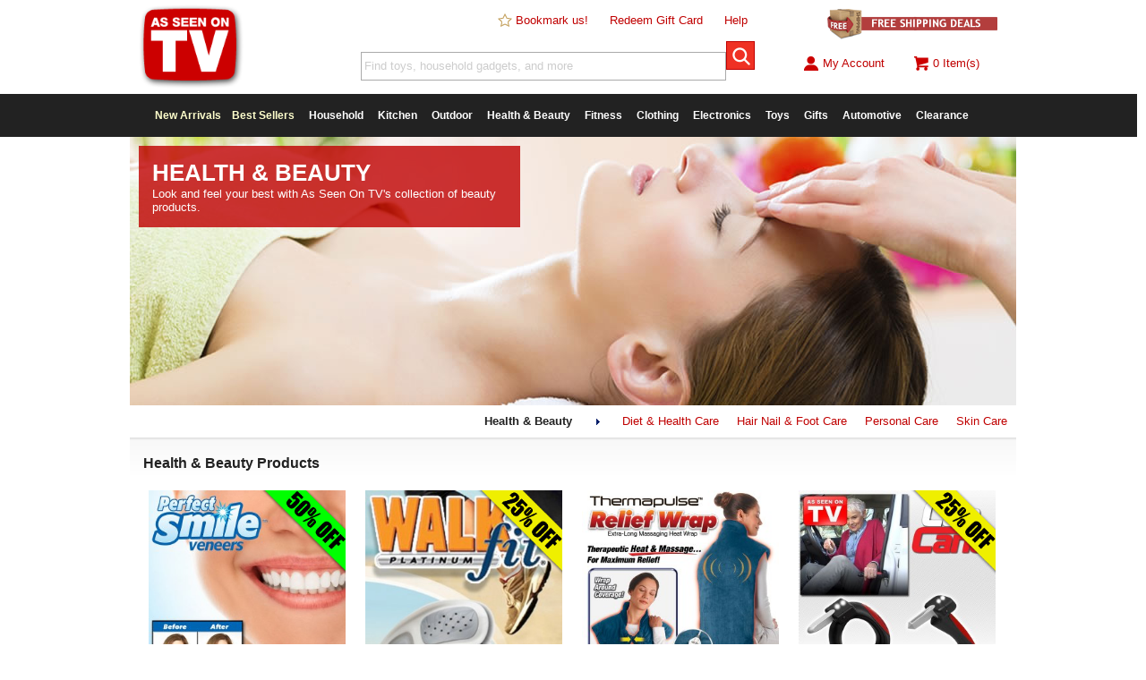

--- FILE ---
content_type: text/html
request_url: http://cdn2.asotvinc.com/health-beauty/
body_size: 9344
content:
<!doctype html>
<html lang="en-us">
<head>
	<title>Health & Beauty Products by - As Seen On TV</title>
	<!-- debug:
	Last Modified: 11/13/2020
	Server Date: 1/21/2026
	-->
	<meta name=viewport content="width=device-width, initial-scale=1, minimum-scale=1, maximum-scale=1">
	<meta charset="UTF-8">
	<meta name="thumbnail" content="https://www.asseenontvlive.com/images/favicon/60x60.png" />
	<meta name="keywords" content="" />
	<meta name="description" content="Look and feel your best with As Seen On TV&apos;s collection of beauty products." />
	<meta name="fragment" content="!"/>
	<link rel="canonical" href="https://www.asseenontvlive.com/health-beauty/" />
	<link rel="publisher" href="//plus.google.com/111099715457417059208"/>
	<meta property="og:locale" content="en_US" />
	<meta property="og:type" content="website" />
	<meta property="og:title" content="As Seen On TV Health & Beauty Products" />
	<meta property="og:description" content="Look and feel your best with As Seen On TV&apos;s collection of beauty products." />
	<meta property="og:url" content="https://www.asseenontvlive.com/health-beauty/" />
	<meta property="og:site_name" content="As Seen On TV" />
	<meta property="fb:app_id" content="658459084299130" />
	<meta property="og:image" content="https://www.asseenontvlive.com/images/header-health-beauty.jpg" />
	<meta property="og:image:width" content="600" />
	<meta property="og:image:height" content="600" />
	<meta name="twitter:card" content="summary"/>
	<meta name="twitter:description" content="Look and feel your best with As Seen On TV&apos;s collection of beauty products."/>
	<meta name="twitter:title" content="As Seen On TV Health & Beauty Products"/>
	<meta name="twitter:site" content="@asseenontvinc"/>
	<meta name="twitter:image:src" content="https://www.asseenontvlive.com/images/header-health-beauty.jpg"/>
	<meta name="twitter:creator" content="@asseenontvinc"/>
	<meta name="p:domain_verify" content="ccf277fffd5db7a1f2ca058f11fb8bd1"/>
	<meta name="msvalidate.01" content="202DBF3C16B4C51D9576D637A27331CA" />
	<meta name="alexaVerifyID" content="3qY4PS3XUUlpFGasosJ4Bopyxck"/>

	<link rel="apple-touch-icon" sizes="180x180" href="/apple-touch-icon.png?v=3">
	<link rel="icon" type="image/png" sizes="32x32" href="/images/favicon/32x32.png?v=2">
	<link rel="icon" type="image/png" sizes="16x16" href="/images/favicon/16x16.png?v=2">
	<link rel="manifest" href="/site.webmanifest">
	<link rel="mask-icon" href="/safari-pinned-tab.svg" color="#5bbad5">
	<meta name="msapplication-TileColor" content="#ffffff">
	<meta name="theme-color" content="#ffffff">

	<link rel="stylesheet" type="text/css" href="/css/reset.css">
	<!-- <link rel="stylesheet" type="text/css" href="/css/main-ne.css?dt=6ADD5B2E-3F46-4233-8F55-D0FBEDAB89C7"> -->
	<link rel="stylesheet" type="text/css" href="/css/main-ne.css">
	<link rel="stylesheet" type="text/css" href="/css/mobile-ne.css">
	<link rel="stylesheet" type="text/css" href="/scr/slick/slick.css"/>
	<link rel="stylesheet" type="text/css" href="/scr/slick/slick-theme.css"/>

	<script src="/scr/jquery.2.1.3.min.js"></script>

	<!--[if lt IE 9]>
	<link rel="stylesheet" type="text/css" href="/css/ie.css" />
	<script src="https://ajax.googleapis.com/ajax/libs/jquery/1.11.3/jquery.min.js"></script>
	<![endif]-->

	<script>
	  (function(i,s,o,g,r,a,m){i['GoogleAnalyticsObject']=r;i[r]=i[r]||function(){
	  (i[r].q=i[r].q||[]).push(arguments)},i[r].l=1*new Date();a=s.createElement(o),
	  m=s.getElementsByTagName(o)[0];a.async=1;a.src=g;m.parentNode.insertBefore(a,m)
	  })(window,document,'script','//www.google-analytics.com/analytics.js','ga');

	  ga('create', 'UA-86788808-1', 'auto');
	  ga('send', 'pageview');
	</script>
	<!-- Global site tag (gtag.js) - Google Ads: 834062546 -->
	<script async src="https://www.googletagmanager.com/gtag/js?id=AW-834062546"></script>
	<script>
  		window.dataLayer = window.dataLayer || [];
		function gtag(){dataLayer.push(arguments);}
		gtag('js', new Date());

		gtag('config', 'AW-834062546');
	</script>

	<!-- bing -->
		<script>(function(w,d,t,r,u){var f,n,i;w[u]=w[u]||[],f=function(){var o={ti:"5064958"};o.q=w[u],w[u]=new UET(o),w[u].push("pageLoad")},n=d.createElement(t),n.src=r,n.async=1,n.onload=n.onreadystatechange=function(){var s=this.readyState;s&&s!=="loaded"&&s!=="complete"||(f(),n.onload=n.onreadystatechange=null)},i=d.getElementsByTagName(t)[0],i.parentNode.insertBefore(n,i)})(window,document,"script","//bat.bing.com/bat.js","uetq");</script>
	<!-- end bing -->

	<!-- Facebook Pixel Code -->
	<script>
	!function(f,b,e,v,n,t,s){if(f.fbq)return;n=f.fbq=function(){n.callMethod?
	n.callMethod.apply(n,arguments):n.queue.push(arguments)};if(!f._fbq)f._fbq=n;
	n.push=n;n.loaded=!0;n.version='2.0';n.queue=[];t=b.createElement(e);t.async=!0;
	t.src=v;s=b.getElementsByTagName(e)[0];s.parentNode.insertBefore(t,s)}(window,
	document,'script','https://connect.facebook.net/en_US/fbevents.js');

	
	fbq('init', '1579524468966848');
	fbq('track', "PageView");
	</script>
	<!-- End Facebook Pixel Code -->

	<script src="/scr/"></script>
	<script src="/scr/slick/slick.js"></script>
	<script>
		function hideProductPricingData() {
			$('.product-name').hide();
			$('.product-rating').hide();
			$('.product-price').hide();
			$('.result').css('height','220px');
		}
	</script>
	<script type="text/javascript">
		window.omnisend = window.omnisend || [];
		omnisend.push(["accountID", "5b8ea3e5597ed708a4080683"]);
		omnisend.push(["track", "$pageViewed"]);
		!function(){var e=document.createElement("script");e.type="text/javascript",e.async=!0,e.src="https://omnisrc.com/inshop/launcher-v2.js";var t=document.getElementsByTagName("script")[0];t.parentNode.insertBefore(e,t)}();
	</script>


</head>
<body>
<div id="fb-root"></div>
<script>(function(d, s, id) {
  var js, fjs = d.getElementsByTagName(s)[0];
  if (d.getElementById(id)) return;
  js = d.createElement(s); js.id = id;
  js.src = "//connect.facebook.net/en_US/sdk.js#xfbml=1&version=v2.4";
  fjs.parentNode.insertBefore(js, fjs);
}(document, 'script', 'facebook-jssdk'));</script>
<div id="modal-container" style="display:none;"></div>
<div id="mheader">
	<div id="mtop-fixed">
		<div id="mtop-logo"><a href="/"><img src="/images/top-logo-75.png" alt="As Seen On TV" /></a></div>
		<div id="mtop-right">
			<span id="mtop-span-departments"><a href="/departments/">Departments</a></span>
			<span><a href="/account/">Sign In</a></span>
			<span id="mtop-span-searchicon"><a onClick="showmSearch(true);"><img class="imginline" src="/images/icon-search.png" alt="search as seen on tv" /></a></span>
			<span><a href="/cart/"><img class="imginline" src="/images/icon-cart.png" alt="shopping cart" />0</a></span>
		</div>
	</div>
	<div id="mtop-whitespace"></div>
	<div id="mcategories" class="clear subcategory-list" style="display:none;">
		Departments <img class="imginline" src="/images/right-arrow.png" alt="As Seen On TV Categories" /><ul><li><a href="/new-arrivals/">New Arrivals</a></li><li><a href="/best-sellers/">Best Sellers</a></li><li><a href="/household/">Household</a></li><li><a href="/kitchen/">Kitchen</a></li><li><a href="/outdoor/">Outdoor</a></li><li><a href="/health-beauty/">Health & Beauty</a></li><li><a href="/fitness/">Fitness</a></li><li><a href="/clothing/">Clothing</a></li><li><a href="/electronics/">Electronics</a></li><li><a href="/toys/">Toys</a></li><li><a href="/novelty/">Novelty</a></li><li><a href="/pets/">Pets</a></li><li><a href="/dvd/">DVD</a></li><li><a href="/automotive/">Automotive</a></li><li><a href="/clearance/?promo=clear18">Clearance</a></li></ul>
	</div><!-- mcategories-->
	<div id="msearch" class="clear" style="display:none;">
		<form method="GET" action="/search/"><input class="sminput" type="text" name="s" id="s3" value="Find toys, household gadgets, and more." onFocus="if (this.value == searchFor) {this.value = '';}" autocomplete="off"><input id="btn-mtop-search" class="btn-iconsearch" type="submit"></form>
	</div><!-- msearch -->
	
</div><!-- mheader -->
	<div id="header2" class="desktop">
		<div id="top-logo">
			<a href="/"><img src="/images/top-logo-seenon.png" alt="As Seen On TV" /></a>
		</div><!-- top-logo -->
		<div id="top-nav">
			<div id="top-links">
				<span><a href="javascript:addBookmark('https://www.asseenontvlive.com','As Seen On TV');"><img class="imginline" src="/images/star-blank.png" alt="Bookmark Us"/> Bookmark us!</a></span>
				<span><a href="/redeem/">Redeem Gift Card</a></span>
				<span><a href="/help/">Help</a></span>
			</div>
			<div id="top-search">
				<form method="GET" action="/search/"><input class="sminput" type="text" name="s" id="s" value="Find toys, household gadgets, and more." onFocus="$('#s').css('color','#666666');if (this.value == searchFor) {this.value = '';}" autocomplete="off"><input id="btn-top-search" class="btn-iconsearch" type="submit"></form>
			</div><!-- top-search -->
		</div><!-- top-nav -->
		<div id="top-right">
			<div id="top-promo">
				<a href="/free-shipping/"><img src="/images/free-ship-promo6.png" alt="free shipping" /></a>
			</div>
			<div id="top-account">
				<div id="top-signin" class="hideoverflow">
					<a href="/account/">
						
						<img style="vertical-align: text-top;" src="/images/icon-account.png" alt="account" />My Account
					</a>
				</div>
				<div id="top-cart"><a href="/cart/"><img style="vertical-align: text-top;" src="/images/icon-cart.png" alt="shopping cart" /><span id="top-cart-items-count">0 Item(s)</span></a></div>
			</div>
		</div><!-- top-right -->
		<div class="clear"></div>
	</div><!-- header2 -->

		<div id="top-menu" class="clear desktop">
		<div id="nav-container">
			<ul id="nav">
				<li class="first">
					<a href="/new-arrivals/" style="color:#ffffcc;">New Arrivals</a>
				<li>
					<a href="/best-sellers/" style="color:#ffffcc;">Best Sellers</a>
				</li>
				<li>
					<a href="/household/">Household</a>
					<ul>
						<li><a href="/household/bed-bath/">Bed & Bath</a></li>
						<li><a href="/household/cleaning-products/">Cleaning Products</a></li>
						<li><a href="/household/tools/">Tools</a></li>
						<li><a href="/household/">See All</a></li>
					</ul>
				</li>
				<li>
					<a href="/kitchen/">Kitchen</a>
					<ul>
						<li><a href="/kitchen/food-prep-storage/">Food Preparation & Storage</a></li>
						<li><a href="/kitchen/gadgets/">Kitchen Gadgets</a></li>
						<li><a href="/kitchen/small-appliances/">Small Appliances</a></li>
						<li><a href="/kitchen/">See All</a></li>
					</ul>
				</li>
				<li>
					<a href="/outdoor/">Outdoor</a>
					<ul>
						<li><a href="/outdoor/grilling/">Grilling</a></li>
						<li><a href="/outdoor/sports-leisure/">Sports & Leisure</a></li>
						<li><a href="/outdoor/tactical/">Tactical</a></li>
						<li><a href="/outdoor/">See All</a></li>
					</ul>
				</li>
				<li>
					<a href="/health-beauty/">Health & Beauty</a>
					<ul>
						<li><a href="/health-beauty/diet/">Diet</a></li>
						<li><a href="/health-beauty/hair-nail-foot-care/">Hair, Nail, & Foot Care</a></li>
						<li><a href="/health-beauty/personal-care/">Personal Care</a></li>
						<li><a href="/health-beauty/skin-care/">Skin Care</a></li>
						<li><a href="/health-beauty/">See All</a></li>
					</ul>
				</li>
				<li>
					<a href="/fitness/">Fitness</a>
					<ul>
						<li><a href="/fitness/exercise-equipment/">Exercise Equipment</a></li>
						<li><a href="/fitness/exercise-dvd/">Exercise DVD's</a></li>
						<li><a href="/fitness/">See All</a></li>
					</ul>

				</li>
				<li>
					<a href="/clothing/">Clothing</a>
					<ul>
						<li><a href="/clothing/accessories/">Accessories</a></li>
						<li><a href="/clothing/">See All</a></li>
					</ul>
				</li>
				<li>
					<a href="/electronics/">Electronics</a>
					<ul>
						<li><a href="/electronics/portable-accessories">Portable Accessories</a></li>
						<li><a href="/electronics/">See All</a></li>
					</ul>
				</li>
				<li>
					<a href="/toys/">Toys</a>
						<ul>
						<li><a href="/toys/fidget-spinners/">Fidget Spinners</a></li>
						<li><a href="/toys/">See All</a></li>
					</ul>
				</li>
				<li>
					<a href="/novelty/great-gifts/">Gifts</a>
					<ul>
						<li><a href="/novelty/">Novelty Items</a></li>
						<li><a href="/novelty/great-gifts/">Great Gifts</a></li>
					</ul>
				</li>
				
				<li>
					<a href="/automotive/">Automotive</a>
				</li>
				<li class="last">
					<a href="/clearance/?promo=clear18">Clearance</a>
				</li>

			</ul><!-- nav -->
		<div class="desktop"><div id="slidenote" class="slidenote rounded grayborder highlightbg" style="display:none;"></div></div>
		</div><!-- nav container -->
		</div><!-- top-menu -->

<div id="body-main">
	<div id="main">
		<div id="app-available-container" class="mobile rounded highlightbg"><div id="app-available-android" style="display:none;"><a onClick="dismissAppNotice();"><img class="imginline right textright" src="/images/close-icon-32.png" alt="X"/></a><p class="textcenter"><strong>The As Seen On TV App is here!</strong><BR><a target="_blank" class="applink" href="https://play.google.com/store/apps/details?id=com.asseenontv.mobileapp"><img class="imginline" src="/images/icon-android.png" alt="Download the As Seen On TV App for Android"/> Download Now</a></p></div><div id="app-available-ios" style="display:none;"><a onClick="dismissAppNotice();"><img class="imginline right textright" src="/images/close-icon-32.png" alt="X"/></a><p class="textcenter"><strong>The As Seen On TV App is here!</strong><BR><a target="_blank" class="applink" href="https://itunes.apple.com/us/app/new-easy/id1225498448"><img class="imginline" src="/images/icon-ios.png" alt="Download the As Seen On TV App for iPhone"/> Download Now</a></p></div></div>
		<script>//checkAppNotice();</script>
		<div class="category-header" style="background-image:url(/images/header-health-beauty.jpg);">
	<div class="content">
		<h1>Health & Beauty</h1>
		<p>Look and feel your best with As Seen On TV's collection of beauty products.</p>
	</div>
</div>
<div id="subcatlist" class="subcategory-list"><ul><li id="subcat-selected"><strong>Health & Beauty</strong></li><li><img class="imginline" src="/images/right-arrow.png" alt="cat" /></li><li><a href="/health-beauty/diet/">Diet & Health Care</a></li><li><a href="/health-beauty/hair-nail-foot-care/">Hair Nail & Foot Care</a></li><li><a href="/health-beauty/personal-care/">Personal Care</a></li><li><a href="/health-beauty/skin-care/">Skin Care</a></li></ul></div><div class="clear"></div>
<script>scrollToSubcat();</script>

<h3 class="divider notopmargin">Health & Beauty Products</h3>

<script>var nextres = 'tag:healthbeauty';</script>
<div class="product-results">
<div class="result">
	<div class="product-img"><a href="/product/perfect-smile-veneers/"><img style="background:url(//cdn.asotvinc.com/pimg/258C689BFB7E4A92A5F111C065795399-med.jpg);background-size:contain;background-repeat: no-repeat;" src="//cdn.asotvinc.com/pimg/overlay-50-med.png" alt="Perfect Smile Veneers" title="Get a million dollar smile, instantly!" /></a></div>
	<div class="product-name"><a href="/product/perfect-smile-veneers/">Perfect Smile Veneers</a></div>
	<div class="product-rating"><img title="Avg 3 stars based on 228 verified customer ratings" class="ratingstar" src="/images/stars-3.png" alt="rating stars"/></div>
	<div class="product-price">$14.95</div>
</div>
<div class="result">
	<div class="product-img"><a href="/product/walkfit-platinum-orthotics/"><img style="background:url(//cdn.asotvinc.com/pimg/D498101CB477414598DD908E26D8B3E1-med.jpg);background-size:contain;background-repeat: no-repeat;" src="//cdn.asotvinc.com/pimg/overlay-25b-med.png" alt="Walkfit Platinum Orthotics" title="Relieve your foot pain with Walkfit Platinum Orthotics as seen on TV." /></a></div>
	<div class="product-name"><a href="/product/walkfit-platinum-orthotics/">Walkfit Platinum Orthotics</a></div>
	<div class="product-rating"><img title="Avg 5 stars based on 386 verified customer ratings" class="ratingstar" src="/images/stars-5.png" alt="rating stars"/></div>
	<div class="product-price">$19.94</div>
</div>
<div class="result">
	<div class="product-img"><a href="/product/relief-wrap/"><img style="background:url(//cdn.asotvinc.com/pimg/23C71D67A6A34A56A1200E2D2EBD2BDA-med.jpg);background-size:contain;background-repeat: no-repeat;" src="//cdn.asotvinc.com/pimg/23C71D67A6A34A56A1200E2D2EBD2BDA-med.jpg" alt="Relief Wrap" title="Massaging heat therapy for your shoulders, neck and back" /></a></div>
	<div class="product-name"><a href="/product/relief-wrap/">Relief Wrap</a></div>
	<div class="product-rating"><img title="Avg 4 stars based on 118 verified customer ratings" class="ratingstar" src="/images/stars-4.png" alt="rating stars"/></div>
	<div class="product-price">$59.94</div>
</div>
<div class="result">
	<div class="product-img"><a href="/product/car-cane/"><img style="background:url(//cdn.asotvinc.com/pimg/A974DFA5EB5A4CB5A2AB8222B4DC0FCD-med.jpg);background-size:contain;background-repeat: no-repeat;" src="//cdn.asotvinc.com/pimg/overlay-25b-med.png" alt="Car Cane" title="The Car Cane makes getting in and out of the car easier!" /></a></div>
	<div class="product-name"><a href="/product/car-cane/">Car Cane</a></div>
	<div class="product-rating"><img title="Avg 5 stars based on 771 verified customer ratings" class="ratingstar" src="/images/stars-5.png" alt="rating stars"/></div>
	<div class="product-price">$14.94</div>
</div>
<div class="result">
	<div class="product-img"><a href="/product/easy-feet/"><img style="background:url(//cdn.asotvinc.com/pimg/31265A1DFB5D4EB7BAEC7E791DD1D068-med.jpg);background-size:contain;background-repeat: no-repeat;" src="//cdn.asotvinc.com/pimg/overlay-50-med.png" alt="Easy Feet" title="Clean and massage your feet from heel to toe!" /></a></div>
	<div class="product-name"><a href="/product/easy-feet/">Easy Feet</a></div>
	<div class="product-rating"><img title="Avg 5 stars based on 111 verified customer ratings" class="ratingstar" src="/images/stars-5.png" alt="rating stars"/></div>
	<div class="product-price">$8.95</div>
</div>
<div class="result">
	<div class="product-img"><a href="/product/miracle-copper-socks/"><img style="background:url(//cdn.asotvinc.com/pimg/CDA2963A810443378E24BAF30988BD3A-med.jpg);background-size:contain;background-repeat: no-repeat;" src="//cdn.asotvinc.com/pimg/CDA2963A810443378E24BAF30988BD3A-med.jpg" alt="Miracle Copper Socks" title="Energize tired feet and legs with Miracle Copper Compression Socks." /></a></div>
	<div class="product-name"><a href="/product/miracle-copper-socks/">Miracle Copper Socks</a></div>
	<div class="product-rating"><img title="Avg 5 stars based on 69 verified customer ratings" class="ratingstar" src="/images/stars-5.png" alt="rating stars"/></div>
	<div class="product-price">$9.94</div>
</div>
<div class="result">
	<div class="product-img"><a href="/product/msa-30x-sound-amplifier/"><img style="background:url(//cdn.asotvinc.com/pimg/C7070DA9AEF7414D8EE865CAB6CA5E0D-med.jpg);background-size:contain;background-repeat: no-repeat;" src="//cdn.asotvinc.com/pimg/overlay-25b-med.png" alt="MSA 30X Sound Amplifier" title="MSA 30X the discreet sound amplifier." /></a></div>
	<div class="product-name"><a href="/product/msa-30x-sound-amplifier/">MSA 30X Sound Amplifier</a></div>
	<div class="product-rating"><img title="Avg 4.5 stars based on 131 verified customer ratings" class="ratingstar" src="/images/stars-4.5.png" alt="rating stars"/></div>
	<div class="product-price">$19.94</div>
</div>
<div class="result">
	<div class="product-img"><a href="/product/pink-armor-nail-gel/"><img style="background:url(//cdn.asotvinc.com/pimg/C431834065A945D0A5CD9FD323FE1649-med.jpg);background-size:contain;background-repeat: no-repeat;" src="//cdn.asotvinc.com/pimg/C431834065A945D0A5CD9FD323FE1649-med.jpg" alt="Pink Armor Nail Gel" title="Strong, beautiful nails fast with Pink Armor Nail Gel." /></a></div>
	<div class="product-name"><a href="/product/pink-armor-nail-gel/">Pink Armor Nail Gel</a></div>
	<div class="product-rating"><img title="Avg 5 stars based on 76 verified customer ratings" class="ratingstar" src="/images/stars-5.png" alt="rating stars"/></div>
	<div class="product-price">$8.99</div>
</div>
<div class="result">
	<div class="product-img"><a href="/product/dial-vision/"><img style="background:url(//cdn.asotvinc.com/pimg/AE65E2B141A84538AE16A662E53C7636-med.jpg);background-size:contain;background-repeat: no-repeat;" src="//cdn.asotvinc.com/pimg/overlay-25b-med.png" alt="Dial Vision" title="The adjustable glasses you dial-in for to see better instantly!" /></a></div>
	<div class="product-name"><a href="/product/dial-vision/">Dial Vision</a></div>
	<div class="product-rating"><img title="Avg 4 stars based on 98 verified customer ratings" class="ratingstar" src="/images/stars-4.png" alt="rating stars"/></div>
	<div class="product-price">$19.94</div>
</div>
<div class="result">
	<div class="product-img"><a href="/product/my-pillow/"><img style="background:url(//cdn.asotvinc.com/pimg/5463E54C29AF45DA83FB1603AC35DB0F-med.jpg);background-size:contain;background-repeat: no-repeat;" src="//cdn.asotvinc.com/pimg/overlay-50-med.png" alt="My Pillow" title="Get the best night&apos;s sleep you&apos;ve ever had with the My Pillow. Made in USA." /></a></div>
	<div class="product-name"><a href="/product/my-pillow/">My Pillow</a></div>
	<div class="product-rating"><img title="Avg 5 stars based on 525 verified customer ratings" class="ratingstar" src="/images/stars-5.png" alt="rating stars"/></div>
	<div class="product-price">$47.94</div>
</div>
<div class="result">
	<div class="product-img"><a href="/product/simply-straight/"><img style="background:url(//cdn.asotvinc.com/pimg/BBE658E731944D5799DE86B669A982B6-med.jpg);background-size:contain;background-repeat: no-repeat;" src="//cdn.asotvinc.com/pimg/overlay-50-med.png" alt="Simply Straight" title="Brush and straighten in one! Get perfectly straight and smooth hair with Simply Straight." /></a></div>
	<div class="product-name"><a href="/product/simply-straight/">Simply Straight</a></div>
	<div class="product-rating"><img title="Avg 5 stars based on 79 verified customer ratings" class="ratingstar" src="/images/stars-5.png" alt="rating stars"/></div>
	<div class="product-price">$19.94</div>
</div>
<div class="result">
	<div class="product-img"><a href="/product/bed-bug-blockade-mattress-cover/"><img style="background:url(//cdn.asotvinc.com/pimg/A87B1A63FD6E4C8593974E927882F19C-med.jpg);background-size:contain;background-repeat: no-repeat;" src="//cdn.asotvinc.com/pimg/overlay-70b-med.png" alt="Bed Bug Blockade Mattress Cover" title="Effectively encases your mattress" /></a></div>
	<div class="product-name"><a href="/product/bed-bug-blockade-mattress-cover/">Bed Bug Blockade Mattress Cover</a></div>
	<div class="product-rating"><img title="Avg 5 stars based on 65 verified customer ratings" class="ratingstar" src="/images/stars-5.png" alt="rating stars"/></div>
	<div class="product-price">$9.95</div>
</div>
<div class="result">
	<div class="product-img"><a href="/product/foot-angel/"><img style="background:url(//cdn.asotvinc.com/pimg/348C1D4FE18249A89F31ECD0F7945580-med.jpg);background-size:contain;background-repeat: no-repeat;" src="//cdn.asotvinc.com/pimg/overlay-25b-med.png" alt="Foot Angel" title="The anti-fatigue compression foot sleeve that helps improve circulation." /></a></div>
	<div class="product-name"><a href="/product/foot-angel/">Foot Angel</a></div>
	<div class="product-rating"><img title="Avg 5 stars based on 95 verified customer ratings" class="ratingstar" src="/images/stars-5.png" alt="rating stars"/></div>
	<div class="product-price">$12.94</div>
</div>
<div class="result">
	<div class="product-img"><a href="/product/magic-ear/"><img style="background:url(//cdn.asotvinc.com/pimg/BE39E713250F40A28EC958B4AF0CB461-med.jpg);background-size:contain;background-repeat: no-repeat;" src="//cdn.asotvinc.com/pimg/overlay-50-med.png" alt="Magic Ear" title="Personal Sound Booster Gives You Super Hearing" /></a></div>
	<div class="product-name"><a href="/product/magic-ear/">Magic Ear</a></div>
	<div class="product-rating"><img title="Avg 4 stars based on 65 verified customer ratings" class="ratingstar" src="/images/stars-4.png" alt="rating stars"/></div>
	<div class="product-price">$12.94</div>
</div>
<div class="result">
	<div class="product-img"><a href="/product/lens-buff/"><img style="background:url(//cdn.asotvinc.com/pimg/7C1847EF25DF4EEC99B4FC827539EBA7-med.jpg);background-size:contain;background-repeat: no-repeat;" src="//cdn.asotvinc.com/pimg/overlay-freeship5-med.png" alt="Lens Buff" title="Removes scratches from eyeglasses" /></a></div>
	<div class="product-name"><a href="/product/lens-buff/">Lens Buff</a></div>
	<div class="product-rating"><img title="Avg 5 stars based on 65 verified customer ratings" class="ratingstar" src="/images/stars-5.png" alt="rating stars"/></div>
	<div class="product-price">$14.99</div>
</div>
<div class="result">
	<div class="product-img"><a href="/product/miracle-socks/"><img style="background:url(//cdn.asotvinc.com/pimg/F665829E0DF842B8A467E9A3B1B7D983-med.jpg);background-size:contain;background-repeat: no-repeat;" src="//cdn.asotvinc.com/pimg/overlay-60b-med.png" alt="Miracle Socks" title="The anti-fatigue compression sock, soothe tired, achy legs and feet!" /></a></div>
	<div class="product-name"><a href="/product/miracle-socks/">Miracle Socks</a></div>
	<div class="product-rating"><img title="Avg 5 stars based on 62 verified customer ratings" class="ratingstar" src="/images/stars-5.png" alt="rating stars"/></div>
	<div class="product-price">$6.99</div>
</div>
<div class="result">
	<div class="product-img"><a href="/product/smart-swab/"><img style="background:url(//cdn.asotvinc.com/pimg/39A899A1C8C34D44BAE3951AFFAC528E-med.jpg);background-size:contain;background-repeat: no-repeat;" src="//cdn.asotvinc.com/pimg/overlay-25b-med.png" alt="Smart Swab" title="Easy and Safe Way to Remove Earwax!" /></a></div>
	<div class="product-name"><a href="/product/smart-swab/">Smart Swab</a></div>
	<div class="product-rating"><img title="Avg 4.5 stars based on 65 verified customer ratings" class="ratingstar" src="/images/stars-4.5.png" alt="rating stars"/></div>
	<div class="product-price">$12.94</div>
</div>
<div class="result">
	<div class="product-img"><a href="/product/hydrotac-stick-on-bifocal-lenses/"><img style="background:url(//cdn.asotvinc.com/pimg/C52212CA87C04A2E8B1BDB3A48AD5A3F-med.jpg);background-size:contain;background-repeat: no-repeat;" src="//cdn.asotvinc.com/pimg/overlay-50-med.png" alt="Hydrotac Stick on Bifocal Lenses" title="Hydrotac stick-on bifocal lenses attach to any glasses and can be trimmed for custom applications." /></a></div>
	<div class="product-name"><a href="/product/hydrotac-stick-on-bifocal-lenses/">Hydrotac Stick on Bifocal Lenses</a></div>
	<div class="product-rating"><img title="Avg 5 stars based on 56 verified customer ratings" class="ratingstar" src="/images/stars-5.png" alt="rating stars"/></div>
	<div class="product-price">$14.99</div>
</div>
<div class="result">
	<div class="product-img"><a href="/product/waxvac/"><img style="background:url(//cdn.asotvinc.com/pimg/228379159554433E92D2C48BD150A26D-med.jpg);background-size:contain;background-repeat: no-repeat;" src="//cdn.asotvinc.com/pimg/overlay-50-med.png" alt="WaxVac" title="The safe and effective way to clean and dry your ears!" /></a></div>
	<div class="product-name"><a href="/product/waxvac/">WaxVac</a></div>
	<div class="product-rating"><img title="Avg 4.5 stars based on 58 verified customer ratings" class="ratingstar" src="/images/stars-4.5.png" alt="rating stars"/></div>
	<div class="product-price">$9.94</div>
</div>
<div class="result">
	<div class="product-img"><a href="/product/miracle-teeth-whitener/"><img style="background:url(//cdn.asotvinc.com/pimg/58E9F670A6F34A8183A6E4D23A821AEB-med.jpg);background-size:contain;background-repeat: no-repeat;" src="//cdn.asotvinc.com/pimg/overlay-25b-med.png" alt="Miracle Teeth Whitener" title="The fast, easy and natural way to whiten teeth" /></a></div>
	<div class="product-name"><a href="/product/miracle-teeth-whitener/">Miracle Teeth Whitener</a></div>
	<div class="product-rating"><img title="Avg 4.5 stars based on 63 verified customer ratings" class="ratingstar" src="/images/stars-4.5.png" alt="rating stars"/></div>
	<div class="product-price">$19.94</div>
</div>
<div class="result">
	<div class="product-img"><a href="/product/strutz-cushioned-arch-supports/"><img style="background:url(//cdn.asotvinc.com/pimg/278D96D6F47D4101B7FDADBC5DE7C0CC-med.jpg);background-size:contain;background-repeat: no-repeat;" src="//cdn.asotvinc.com/pimg/overlay-25b-med.png" alt="Strutz Cushioned Arch Supports" title="Strutz Cushioned Arch Supports, all day relief for achy feet." /></a></div>
	<div class="product-name"><a href="/product/strutz-cushioned-arch-supports/">Strutz Cushioned Arch Supports</a></div>
	<div class="product-rating"><img title="Avg 5 stars based on 56 verified customer ratings" class="ratingstar" src="/images/stars-5.png" alt="rating stars"/></div>
	<div class="product-price">$9.99</div>
</div>
<div class="result">
	<div class="product-img"><a href="/product/roto-clipper/"><img style="background:url(//cdn.asotvinc.com/pimg/AF7F1B4E0F904718BF5F5E63E56E3BF9-med.jpg);background-size:contain;background-repeat: no-repeat;" src="//cdn.asotvinc.com/pimg/overlay-25b-med.png" alt="Roto Clipper" title="Roto Clipper is the fast, safe, and easy way to file your nails." /></a></div>
	<div class="product-name"><a href="/product/roto-clipper/">Roto Clipper</a></div>
	<div class="product-rating"><img title="Avg 5 stars based on 297 verified customer ratings" class="ratingstar" src="/images/stars-5.png" alt="rating stars"/></div>
	<div class="product-price">$19.94</div>
</div>
<div class="result">
	<div class="product-img"><a href="/product/smooth-away-refill-pads/"><img style="background:url(//cdn.asotvinc.com/pimg/0A8ABBB07E7B4061B5B2B04ACE47F155-med.jpg);background-size:contain;background-repeat: no-repeat;" src="//cdn.asotvinc.com/pimg/overlay-freeship5-med.png" alt="Smooth Away Refill Pads" title="16 count pads refill provide pain-free shaving method." /></a></div>
	<div class="product-name"><a href="/product/smooth-away-refill-pads/">Smooth Away Refill Pads</a></div>
	<div class="product-rating"><img title="Avg 4.5 stars based on 55 verified customer ratings" class="ratingstar" src="/images/stars-4.5.png" alt="rating stars"/></div>
	<div class="product-price">$10.99</div>
</div>
<div class="result">
	<div class="product-img"><a href="/product/ped-egg-power-replacement-rollers/"><img style="background:url(//cdn.asotvinc.com/pimg/0A0ABDFAF3DC44E2848F473F27131103-med.jpg);background-size:contain;background-repeat: no-repeat;" src="//cdn.asotvinc.com/pimg/overlay-25b-med.png" alt="Ped Egg Power Replacement Rollers" title="Cordless Electric Callus Remover" /></a></div>
	<div class="product-name"><a href="/product/ped-egg-power-replacement-rollers/">Ped Egg Power Replacement Rollers</a></div>
	<div class="product-rating"><img title="Avg 4.5 stars based on 60 verified customer ratings" class="ratingstar" src="/images/stars-4.5.png" alt="rating stars"/></div>
	<div class="product-price">$6.94</div>
</div>
</div><!-- product-results -->
<div class="clear"></div>
<script>var nextpage = 2;</script>
<div class="results-pagination"></div>

	</div><!-- main -->
	<div class="clear"></div>

	<div id="footer">
		<HR>
		<div class="onefourth ">
			<div class="inner">
				<p class="red">Get to Know Us</p>
				<ul>
					<li><a href="/about/">About Us</a></li>
					<li><a href="/policies/safe-shopping/">Safe Shopping Guarantee</a></li>
					<li><a href="/policies/returns/">Return Policy</a></li>
					<li><a href="https://www.viralproducts.com">Viral Products</a></li>
				</ul>
			</div>
		</div>
		<div class="onefourth">
			<div class="inner">
				<p class="red">Get Help</p>
				<ul>
					<li><a href="/account/">Your Account</a></li>
					<li><a href="/track/">Track an Order</a></li>
					<li><a href="/help/">Customer Service</a></li>
				</ul>
			</div>
		</div>
		
		<div id="footer-optin" class="halfrounded">
			<div class="right fb-like" data-href="https://www.facebook.com/asseenontvinc" data-layout="button" data-action="like" data-show-faces="true" data-share="false"></div>
			<div class="clear right mt10"><a href="https://twitter.com/asseenontvinc" class="twitter-follow-button" data-show-count="false" data-show-screen-name="false">Follow @asseenontvinc</a></div>
			<script>!function(d,s,id){var js,fjs=d.getElementsByTagName(s)[0],p=/^http:/.test(d.location)?'http':'https';if(!d.getElementById(id)){js=d.createElement(s);js.id=id;js.src=p+'://platform.twitter.com/widgets.js';fjs.parentNode.insertBefore(js,fjs);}}(document, 'script', 'twitter-wjs');</script>
			
			<!-- BEGIN: Google Trusted Stores
			<script>
			  var gts = gts || [];

			  gts.push(["id", "712358"]);
			  gts.push(["badge_position", "BOTTOM_RIGHT"]);
			  gts.push(["google_base_subaccount_id", "106541353"]);
			  gts.push(["google_base_offer_id", "!~Product.DefaultUPCID~!"]);
			  gts.push(["locale", "en_US"]);

			  (function() {
			    var gts = document.createElement("script");
			    gts.type = "text/javascript";
			    gts.async = true;
			    gts.src = "https://www.googlecommerce.com/trustedstores/api/js";
			    var s = document.getElementsByTagName("script")[0];
			    s.parentNode.insertBefore(gts, s);
			  })();
			</script>
			END: Google Trusted Stores -->
		</div>
		
		
		<div class="clear"></div>
	</div><!-- footer -->
	<div id="mfooter">
		<hr>
		<div class="inner">
			<div class="grayborder ltgraybg pad15 mb10 textcenter bottom-mobile-nav-button"><a class="nounderline block" href="#" onClick="window.scrollTo(0,0);">Back to Top</a></div>
			<div class="grayborder ltgraybg pad15 mb10 textcenter bottom-mobile-nav-button"><a class="nounderline block" href="/account/">My Account</a></div>
			<div class="grayborder ltgraybg pad15 mb10 textcenter bottom-mobile-nav-button"><a class="nounderline block" href="/cart/">View Cart</a></div>
			<p class="textcenter tinytext">Copyright &copy; 2026 <a class="black nounderline" href="/">As Seen On TV</a>, Inc.</p>
			<p class="textcenter mt10"><a class="nounderline" href="/notices/">All Notices</a> &nbsp; <a class="nounderline" href="/help/">Customer Service</a></p>
		</div>
	</div><!-- mfooter -->
</div><!-- body-main -->
<div id="subfooter">
	<div class="left">
		<p class="tinytext">Copyright &copy; 2026 <a class="nounderline" href="/">As Seen On TV</a>, Inc.</p>
		<p class="tinytext">Brand logos &reg; &copy; their respective trademark holders. Not all products have appeared on television. <a class="nounderline" onClick="hideProductPricingData();">&nbsp;&nbsp;&nbsp;</a></p>
	</div>
	<div class="right">
		<span><a href="/policies/terms/">Conditions of Use</a></span>
		<span>
			<a target="_blank" href="https://www.facebook.com/asseenontvinc"><img class="social-icon" src="/images/icon-facebook.png" alt="facebook"/></a>
			<a target="_blank" href="https://twitter.com/asseenontvinc"><img class="social-icon" src="/images/icon-twitter.png" alt="twitter"/></a>
		</span>
	</div>
</div><!-- subfooter -->

<script>
	$('#s').val(searchFor);
	$('#s2').val(searchFor);
	$('#s3').val(searchFor);

	fetchSlideNote();
</script>
<!-- Individual Page Code -->


<!-- End Code -->
<!-- TW -->
<script src="//platform.twitter.com/oct.js"></script>
<script>//twttr.conversion.trackPid('l6vnh', { tw_sale_amount: 0, tw_order_quantity: 0 });</script>
<!-- END TW -->
	<!-- BEGIN: _GUARANTEE Seal -->
	<span id="_GUARANTEE_SealSpan" class="desktop"></span>
	<script src="//nsg.symantec.com/Web/Seal/gjs.aspx?SN=950546626"></script>
	<script>
		if(window._GUARANTEE && _GUARANTEE.Loaded) {
			_GUARANTEE.Hash = '10H3X2t%2BPXHjg0QF%2FH3P8Y1FXgsMRckOuoUOsT3As%2FZBrICNSxy6pdlLCW6wKmB5ja1sIAIoy9mo0a24fuIuBQ%3D%3D';
			_GUARANTEE.Responsive  = {
				Breakpoints : [ 480, 768 ],
					Seal        : { id : '_GUARANTEE_SealSpan',   Breakpoint : 1 },
					Kickers     : { 'Kicker Custom 1_1' : [ '3', '3', '1' ],'Kicker Custom 2_1' : [ '3', '3', '2' ] }
				};
			_GUARANTEE.WriteSeal("_GUARANTEE_SealSpan", "GuaranteedSeal");
		}
	</script>
	<!-- END: _GUARANTEE Seal -->
<noscript><img alt="bing" src="//bat.bing.com/action/0?ti=5064958&Ver=2" height="0" width="0" style="display:none; visibility: hidden;" /></noscript>
<noscript><img alt="fb" height="1" width="1" style="display:none" src="https://www.facebook.com/tr?id=1579524468966848&ev=PageView&noscript=1"/></noscript>
<div class="mobile"><div id="mslidenote" class="slidenote rounded-top grayborder highlightbg" style="display:none;"></div></div>	
<script type="text/javascript">
    window.omnisend = window.omnisend || [];
    omnisend.push(["accountID", "5e78c7df8a48f751fdd6afee"]);
    omnisend.push(["track", "$pageViewed"]);
    !function(){var e=document.createElement("script");e.type="text/javascript",e.async=!0,e.src="https://omnisrc.com/inshop/launcher-v2.js";var t=document.getElementsByTagName("script")[0];t.parentNode.insertBefore(e,t)}();
</script>
<script defer src="https://static.cloudflareinsights.com/beacon.min.js/vcd15cbe7772f49c399c6a5babf22c1241717689176015" integrity="sha512-ZpsOmlRQV6y907TI0dKBHq9Md29nnaEIPlkf84rnaERnq6zvWvPUqr2ft8M1aS28oN72PdrCzSjY4U6VaAw1EQ==" data-cf-beacon='{"version":"2024.11.0","token":"bd5d770a9a314ff8a16d42881b7b8ba1","r":1,"server_timing":{"name":{"cfCacheStatus":true,"cfEdge":true,"cfExtPri":true,"cfL4":true,"cfOrigin":true,"cfSpeedBrain":true},"location_startswith":null}}' crossorigin="anonymous"></script>
</body>
</html>

--- FILE ---
content_type: text/css
request_url: http://cdn2.asotvinc.com/css/mobile-ne.css
body_size: 5492
content:
@media only screen and (max-width:767px) {
	img {max-width:100% !important;}
	input {max-width:90% !important;}


	/* Hide the Desktop Containers */
	#header, #footer, #subfooter, .desktop {display:none !important;}
	.minner {padding:10px;}
	.mcontent p {margin-bottom:10px;}

	/* Transitional */
	#namechange-container {position:absolute;z-index:20001;top:0;left:0;width:100%;height:100%;background-color:rgba(0,0,0,0.8);margin-bottom:20px;}
	#namechange {width:90%;position:relative;top:10px;margin:auto;-moz-border-radius:7px;border-radius:7px;border:1px solid #dddddd;background:#ffffff url(/images/upsell-background3.jpg);}

	/* App Notice */
	#app-available-container {display:block;width:100%;margin-bottom:10px;margin-top:5px;}
	#app-available-container .applink {text-decoration:none;}
	#app-available-container {display:block;width:100%;}
	#app-available-android, #app-available-ios {padding:15px;}
	
	/* Hide the iPhone Navigation (Script will enable this in the app) */
	.iphoneapp {display:none;}
	/* #iphone_nav {position:fixed;0px;z-index:1000;bottom:0px;left:0;width:100%;background:url(/images/greygrad.gif) repeat-x;overflow:auto;height:40px;} */
	#iphone_nav {position:fixed;0px;z-index:1000;bottom:0px;left:0;width:100%;background:#c00000; overflow:auto;height:40px;}
	#iphone_nav .btnleft {color:#c00000;font-weight:bold;font-size:1.1em;height:32px;width:100%;margin:5px 0px 5px 5px;padding:5px;cursor:pointer;border:1px solid #dddddd;background:#eeeeee;-webkit-appearance: none;}
	#iphone_nav .btnright {color:#c00000;font-weight:bold;font-size:1.1em;height:32px;width:100%;margin:5px 5px 5px 0px;padding:5px;cursor:pointer;border:1px solid #dddddd;background:#eeeeee;-webkit-appearance: none;}
	#iphone_nav .btnmid {color:#c00000;font-weight:bold;font-size:1.1em;height:32px;width:100%;margin:5px;padding:5px;cursor:pointer;border:1px solid #dddddd;background:#eeeeee;-webkit-appearance: none;}

	.sminput {height:24px;border:1px solid #dddddd;padding:3px;color:#666666;}
	.btn-iconsearch {height:32px;width:32px;border:1px solid #c00000;background: url(/images/navicon_search.gif) no-repeat;text-decoration:none;color:transparent;}
	#s3 {width:calc(80% - 40px);}

	#mheader {padding:5px;background:url(/images/greygrad.gif) repeat-x;border-bottom:1px solid #dddddd;overflow:hidden;}
		#mtop-fixed {position:fixed;padding:5px;z-index:1000;top:0;left:0;width:100%;background:url(/images/greygrad.gif) repeat-x;overflow:auto;}
		#mtop-whitespace, .app-whitespace {height:40px;clear:both;}
		#mheader a {text-decoration:none;}
		#mtop-logo {float:left;width:110px;}
		#mtop-logo img {max-height:45px;}
		#mtop-right {float:right;margin-right:10px;vertical-align:text-middle;padding-top:12px;}
		#mtop-right span {display:inline-block;margin-left:8px;margin-right:5px;}
		#mtop-right span a {display:block;}
		#mtop-right img {width:15px;height:15px;vertical-align:text-top;margin-right:2px;}

	.subcategory-list {border-top:1px solid #dddddd;white-space:nowrap;overflow-x:scroll;padding:10px 0px 10px 0px;background:url(/images/greygrad.gif) repeat-x;}
	.subcategory-list ul {margin:0px 0px 0px 0px;display:inline-block;}
	.subcategory-list ul li {display:inline-block;padding:10px 5px 5px 10px;}

	#msearch {border-top:1px solid #dddddd;padding:15px 0px 15px 0px;text-align:center;}

	#body-main {width:100%;width:calc(100% - 10px);margin:auto;padding:5px;background:#ffffff;}

	h5.divider, h3.divider, h2.divider, h1.divider {margin:10px 0px 5px 0px;padding:1em 0px 0px 0px; background: -webkit-linear-gradient(to bottom,rgba(0,0,0,.14),rgba(0,0,0,.03) 3px,transparent); background: linear-gradient(to bottom,rgba(0,0,0,.14),rgba(0,0,0,.03) 3px,transparent);  z-index: 0;}
	h5.nodivider, h3.nodivider, h2.nodivider, h1.nodivider {margin-left:-0px;margin-top:30px;padding:0px 0px 0px 15px; z-index: 0;}
	h5 span, h3 span, h2 span, h1 span {float:right;font-size:.8em;margin-right:5px;}

	.button {height:32px;margin:5px 0px 5px 0px;padding:5px;cursor:pointer;border:1px solid #dddddd;background:#eeeeee;-webkit-appearance: none;}
	.button-small {font-size:.8em;height:22px;padding:5px;border:1px solid #dddddd;background:#eeeeee;box-shadow:2px 2px 5px #dddddd;-webkit-appearance: none;}

	/* Departments Page */
	.department-list ul {margin-top:2em;list-style-type:none;}
	.department-list ul li {padding:.5em;margin:.5em;font-size:1.5em;border:1px solid #dddddd;background:#eeeeee;vertical-align:text-center;}
	.department-list ul li a {display:block;text-decoration:none;}

	/* Search Results */
	.carousel {}
	.result {text-align:center;float:left;width:50%;}
	.result .product-name {text-align:center;margin-top:.5em;font-weight:bold;height:1.5em;overflow:hidden;}
	.result .product-name a {text-decoration:none;}
	.result .product-img {margin:auto;text-align:center;vertical-align:middle;}
	.result .product-img img {margin:auto;width:90%;vertical-align:middle;box-shadow:0px 0px 0px #222222;}
	.result .product-price {margin-bottom:1.3em;}

	/* Amazon Search Results (Appended to .result) */
	#container-third-party-results .h3right img {max-height:16px;}
	.amazon .product-img {height:100px;overflow-y:hidden;}
	.amazon .product-img img {box-shadow:0px 0px;}
	.amazon .product-name a {color:orange !important;}

	/* Detailed Search Results */
	.result-detail h1 {font-size:1.5em;}


	.slick-prev, .slick-next, .slick-prev:before, .slick-next:before {display:none !important;}

	/* Category Headers */
	.category-header {background-size:100%;background-repeat:no-repeat;}
	.category-header h1 {padding:5px;display:inline-block;background:rgb(192, 0, 0);background:rgba(192, 0, 0, 0.6);color:#ffffff;}
	.category-header .content {padding:10px;}
	.category-header p {display:none;}

	/* Black Friday Headers */
	.bf-header {background-size:100%;background-repeat:no-repeat;overflow:auto;}
	.bf-header h1 {padding:5px;display:inline-block;background:rgb(51, 204, 255);background:rgba(51, 204, 255, 0.6);color:#ffffff;}
	.bf-header .content {padding:10px;}
	.bf-header p {display:none;}


	/* Product Page */
	.product-container {}
	#product-altimages {padding:5px 0px 10px 0px; white-space:nowrap;overflow:auto;}
	.product-thumb {float:left;padding:5px;}
	#product-info-container {clear:both;}

	#product-pricepanel {float:left;width:50%;margin-bottom:10px;white-space: nowrap;}
		#product-pricepanel #user-price {color:#C00000;}
		#product-pricepanel p {margin:2px 0px 2px 0px;}
	#product-vendor {display:none;}
	.cart-shipsfrom {display:none;}

	#product-pricepanel span.label {float:left;width:80px;text-align:right;margin-right:5px;}
	#product-stockstatus {margin-left:10px;}
	#product-shortdesc {margin-top:2em;border-top:1px solid #dddddd;clear:both;padding:10px 0px;}
	#product-bullets ul {margin-left:20px;list-style-type:normal;}
	#product-action-container {margin-top:10px;padding:10px;}
	#product-qtyinput {display:none !important;}
	#product-actionbuttons .button, #btn-submit-order {border:0px solid;height:48px;padding:5px;background:#c00000;color:#ffffff;width:90%;margin:5px auto 15px auto;display:block;text-transform:uppercase;border-radius:0px !important;-moz-border-radius:0px !important;font-weight:bold;font-size:1.3em;}
		#btn-addtowishlist {background:#eeeeee !important;color:#222222 !important;}
	#product-promoinfo {clear:both;width:90%;margin:auto;}
	#product-promoinfo .content {padding:15px;text-align:center;}
	#product-promoinfo .content p {margin-bottom:10px;}
	#product-description a {text-decoration:none;color:#222223;}

	#product-mshare {display:block;text-align:center;padding:15px;}
	#product-mshare img {width:40px;height:40px;margin-left:15px;margin-right:15px;}
	
	/* Product Reviews */
	.product-review {margin-bottom:20px;}
	#product-reviews {display:table;}
	#product-reviews .onefourth {float:none;width:auto;display:table-header-group;}
	#product-reviews .threefourths {float:none;width:auto;display:table-footer-group;}
	#product-reviews .btn {font-size:.8em;padding:2px;min-width:35px;}
	#product-reviews p {margin-bottom:10px;}
	#tbl-rating-summary {width:100%;border-collapse:collapse;font-size:.9em;color:#0066c0;margin-bottom:10px;}
	#tbl-rating-summary td {height:20px;border:2px solid #ffffff;}
	#tbl-rating-summary td.l {text-align:right;padding-right:10px;}
	#tbl-rating-summary td.r {text-align:left;padding-left:10px;}
	#tbl-rating-summary td.m {background:#f8f8f8;min-width:90px;}
	.fill {height:100%;background:#c00000;}
	#rateproduct {text-align:center;}
	.washelpful {display:block;}
	#product-addreview {text-align:center;margin:auto;}
	#product-addreview p {margin-bottom:5px;}
	#product-addreview textarea {width:90%;height:200px;margin:auto;}
	#product-addreview .btn {margin-top:10px;margin-left:10px;margin-right:10px;font-size:1em;padding:5px;}
	#product-reviews .inithidden {display:none;}



	/* Cart Page */
	#oldcart-notice {padding:10px;margin-bottom:10px;}
	#oldcart-notice ul {margin-left:20px;}
	#shopping-cart-container {}
	#shopping-cart-container.pad15 {padding:0px;}
	.tbl-cart {width:100%;border-collapse: collapse;}
	.tbl-cart td {padding:5px;line-height:1.4em;}
	.tbl-cart th.price, .tbl-cart th.qty {border-bottom:1px solid #dddddd;}
	.tbl-cart .price, .tbl-cart .qty {text-align:center;}
	.tbl-cart span.cart-action a {color:#666666;text-decoration:underline;}
	.tbl-cart tr.promo {border-bottom:4px solid #ffffff;background:#DFFFDF;}
	.tbl-cart tr.promobelowmoq {border-bottom:4px solid #ffffff;background:#FFF1B9;}
	.warning {background-image:url(/images/warning.png);background-repeat:no-repeat;background-position:5px 5px;background-size:15px 15px;}
	.warning .warning-inner {margin-left:25px;padding:5px;}
	.minfo{background-image:url(/images/info.png);background-repeat:no-repeat;background-position:5px 5px;background-size:15px 15px;}
	.minfo .minfo-inner {margin-left:25px;padding:5px;}


	.tbl-cart .largertext {font-size:1em !important;}
	.tbl-cart #promo-code-note, .tbl-cart .cart-action, #tbl-cart .promo {font-size:.8em !important;}

	/* Checkout */
	.tbl-checkout {width:100%;border-collapse: collapse;}
	.tbl-checkout td {padding:5px;min-height:32px;}
	#cart-frm-login {display:none;margin-top:15px;}
	#cart-frm-login label {float:left;width:90px;text-align:right;margin-right:5px;}
	#order-form-signin {clear:both !important;width:100% !important;margin-bottom:10px;}
		#order-form-signin .inner {border:0px solid;}
	#order-form {clear:both !important;width:100%;}
	#order-form .left, #order-form .right {float:none;}
	#order-form .half {width:100%;}
	#order-form span.right {display:block;margin-bottom:10px;font-size:1em;}
	#order-form span.right input {float:left;margin-right:10px;}
	#order-form #baddress-container, #order-form #saddress-container, #order-form-payment-container div {margin-top:20px;margin-left:5px;}
	#order-form-payment-container {margin-top:20px;}
	#order-error-msg {padding:15px;}
	#order-error-msg ul {margin-left:20px;margin-bottom:10px;}
	#order-error-container p {margin-bottom:10px;}
	#cvv.half {width:auto;}
	.cclogos {float:right;height:16px;margin-right:20px;}
	ul.prevaddresses {margin:0px;padding:0px;list-style-type:none;}
	ul.prevaddresses li {padding:1em .4em 1em .4em;margin:.5em;font-size:.9em;border:1px solid #dddddd;background:#eeeeee;vertical-align:text-center;}
	ul.prevaddresses li a {display:block;text-decoration:none;}
	#payment-notes-container p label {float:left;width:90px;margin-right:5px;text-align:right;}
	#btn-submit-order {margin-top:30px;margin-bottom:30px;}

	/* Order Confirmation */
	#review-order-container {}
		.order-summary {font-size:.9em;}
		.order-summary .onefourth {width:50%;}
		.order-summary div.inner {margin:3px;padding:2px;height:6.5em;overflow-x:hidden;white-space:nowrap;}
		.order-summary label {float:left;width:85px;text-align:right;white-space:nowrap;overflow:hidden;}
		.order-summary p {white-space:nowrap;overflow:hidden;text-indent:10px;}
		/* #review-order-container .tbl-cart .price, .tbl-cart .qty {width:60px;text-align:center;} */
		#order-cancel .button {margin-right:40px;}
		#order-items {margin-top:30px;}

	/* Checkout Payment Re-Entry (on Decline) */
	#order-payment-reentry {overflow:auto;padding-bottom:15px;}
	#order-payment-reentry table {width:auto;margin-top:15px;}
	#order-payment-reentry .left, #order-payment-reentry .right {float:none;}
	#order-payment-reentry .half {width:100%;display:block;}


	/* Mobile Footer */
	#mfooter .inner {padding:15px;}

	/* Animated Pagination */
	.load-block-container {height:30px;}
	.load_block{background-color:#FF8080;border:2px solid #CC0000;float:left;height:20px;margin-left:5px;width:8px;opacity:0.1;-webkit-transform:scale(0.7);-webkit-animation-name: animateblock;-webkit-animation-duration: 1s;-webkit-animation-iteration-count: infinite;-webkit-animation-direction: linear;}
	.load-block_1{-webkit-animation-delay: .3s;}
	.load-block_2{-webkit-animation-delay: .4s;}
	.load-block_3{-webkit-animation-delay: .5s;}
	@-webkit-keyframes animateblock{0%{-webkit-transform: scale(1.2);opacity:1;}100%{-webkit-transform: scale(0.7);opacity:0.1;}}

	#login-container .inner, #login-rightside .inner {padding:5px;}
	#login-container #lbl-login-action {display:none;}
	#login-rightside ul {margin:5px 0px 5px 15px;}
	#login-container label, #newaccount-container label {display:block;}

	/* My Account */
	#account-container {}
	#account-container h1 span {float:none;font-size:1em;margin:0px;padding:0px;}
	#account-container h4 {font-weight:bold;font-size:1.75em;}
	#account-container a {text-decoration:none;}
	#account-container ul {list-style-type:none;margin-left:0px;}
	#account-container ul li {padding:5px;}
	#account-container .order-list span.addr-name, #account-container .order-list span.addr-address1, #account-container .order-list span.addr-address2, #account-container .order-list span.addr-zipcode {display:none;}
	#account-container .order-list span.addr-state {margin-left:3px;}
	#account-container .order-detail {margin-top:50px;}
	#account-container .order-list {margin-bottom:20px;}
	#account-container .order-list .inner, #account-container .order-list .content {padding:10px;}
	#account-container .order-list label {float:left;width:100px;text-align:right;margin-right:5px;}
	#account-container .order-status {margin-top:10px;}
	#account-container .order-list table td {padding:2px 3px 2px 0px;vertical-align:text-top;}
	#account-container .order-list table .textright {width:100px;}
	#account-container .subcat-selected a {font-weight:bold;color:#000000 !important;}
	#account-container .cancelbox .content p {margin-bottom:5px;}
	#account-content .onethird {width:100%;display:block;margin-bottom:10px;}
	#account-content .twothirds{width:100%;display:block;margin-bottom:10px;}
	

	ul.normal {margin-left:30px;}
	ul.normal li {margin-bottom:5px;}

	/* A to Z Listings */
	ul.ul_atoz {list-style-type:none;display:inline-block;width:100%;}
	.ul_atoz li {float:left;width:50%;height:32px;}
	ul.ul_atoz_nav {list-style-type:none;display:inline-block;margin:10px;}
	.ul_atoz_nav li {float:left;padding:5px;font-weight:bold;color:#c00000;font-size:1.1em;}
	.ul_atoz_nav li a {display:block;color:#c00000 !important;font-weight:bold;}

	/* Upsells */
	#upsell-container {position:absolute;z-index:101;top:0;left:0;width:100%;height:100%;background-color:rgba(0,0,0,0.8);margin-bottom:20px;}
	#frmupsell {padding:5px;}
	#upsell {width:90%;position:relative;top:60px;margin:auto;-moz-border-radius:7px;border-radius:7px;border:1px solid #dddddd;background:#ffffff url(/images/upsell-background3.jpg);}
	#upsell-special-offer {position:absolute;z-index:121;background:url(/images/upsell-special-offer.png);}
	#upsell-header {text-align:center;font-size:2.5em;padding:5px;}
	#upsell .half {width:100%;display:block;}
	#upsell .inner {padding:5px;}
	#upsell-product-data {text-align:center;}
	#upsell-product-data p {margin-bottom:5px;}
	#upsell-product-data ul, #upsell-product-data li {list-style-type:disc !important;}
	#upsell-starburst {margin-top:15px;margin-bottom:15px;}
	#upsell-starburst #upsell-just {font-size:.9em;text-transform:uppercase;font-size:1.2em;margin-bottom:10px;}
	#upsell-starburst #upsell-price {font-size:3em;color:green;font-weight:bold;display:block;}
	#upsell-starburst #upsell-shipping {display:block;}
	#upsell-buttonrow .half {margin-top:10px;margin-bottom:10px;}
	#upsellyes {border:0px solid;height:48px;padding:5px;background:#c00000;color:#ffffff;width:90%;margin:15px auto 15px auto;display:block;text-transform:uppercase;border-radius:0px!important;-moz-border-radius:0px!important;font-weight:bold;font-size:1.3em;-webkit-appearance:none;}
	#nothanks-container {font-size:1.3em;padding-bottom:10px;margin-bottom:20px;}

	/* Uncomment to disable mobile upsells */
	/* #upsell-container, #upsell {display:none !important;} */
			
	/* Comparison */
	.compare-product img {max-width:100%;}
	.compare-product h1 {margin-top:10px;font-size:1.3em;}
	.compare-product table {width:100%;border:0px;}
	.compare-product table tr td {padding:2px 2px 5px 2px;}
	.compare-product table tr td ul {margin:0px 0px 0px 15px;padding:0px;}
	.compare-product .washelpful {display:none;}

	/* Slide-in Note */
	#slidenote {display:none;}
	#mslidenote {position:fixed;bottom:0px;margin:0px auto;width:100%;height:65px;z-index:100;overflow:hidden;}
	#mslidenote .sliminner {padding:2px;margin:2px;}
	#mslidenote .sliminner p {margin:2px 0px 2px 0px;}
	#mslidenote .slidenote-img {height:45px;}
	#mslidenote a, #mslidenote a:visited, #mslidenote a:active {display:inline;color:#c00000;}


}

--- FILE ---
content_type: application/x-javascript; charset=utf-8
request_url: http://nsg.symantec.com/Web/Seal/AltSealInfo.aspx?Info=1&PR=&CBF=bs_R.AltSeal&Elem=_GUARANTEE_SealSpan&SN=buysafeseal_1&HASH=10H3X2t%2BPXHjg0QF%2FH3P8Y1FXgsMRckOuoUOsT3As%2FZBrICNSxy6pdlLCW6wKmB5ja1sIAIoy9mo0a24fuIuBQ%3D%3D&S=Large&T=M&MSPHASH=&fpc=&DP=br%3DChrome%3Bvr%3D131.0.0.0%3Bos%3DLinux&I=&TS=efa2be9g7b
body_size: 696
content:
bs_R.AltSeal("_GUARANTEE_SealSpan","buysafeseal_1","10H3X2t%2bPXHjg0QF%2fH3P8Y1FXgsMRckOuoUOsT3As%2fZBrICNSxy6pdlLCW6wKmB5ja1sIAIoy9mo0a24fuIuBQ%3d%3d","","Large","M","<filename></filename><bsuid>e7e8f5bd-cb1f-4add-a814-0b1de30e5e0c_33</bsuid><Rollover>DoesNotApply</Rollover><Type>AttentionRequired</Type><Persist>False</Persist><Affiliate>False</Affiliate><Free>False</Free><SealResponse PersistantSealOn=\"False\" RolloverName=\"\" SetName=\"\" DisplayFlag=\"-1\" SealType=\"AttentionRequired\" UniqueId=\"e7e8f5bd-cb1f-4add-a814-0b1de30e5e0c_33\" RolloverType=\"DoesNotApply\" ShowSeal=\"True\" SealLocation=\"\" MarketplaceUserHash=\"\" IsFreeBond=\"False\" IsAffiliateOnly=\"False\" />");